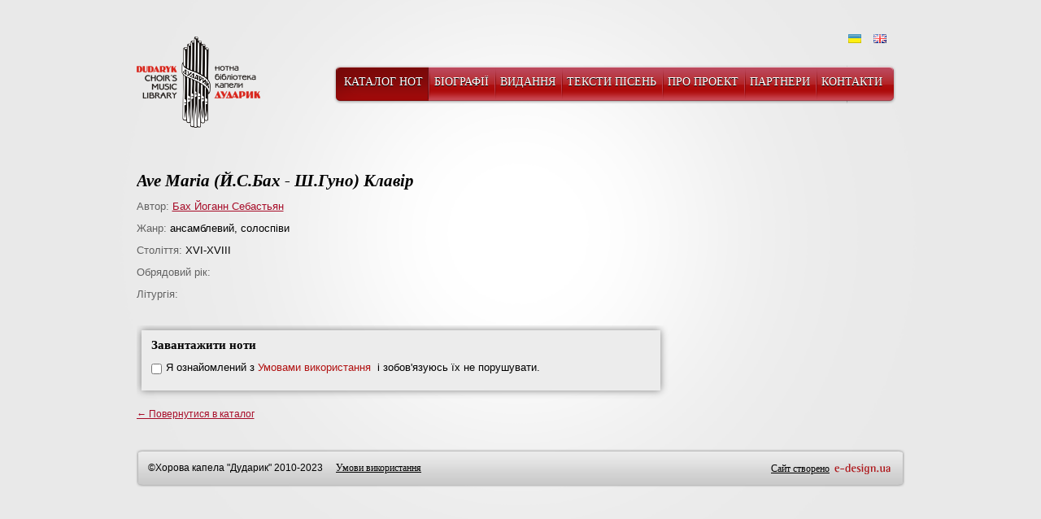

--- FILE ---
content_type: text/html; charset=UTF-8
request_url: http://library.dudaryk.ua/ua/compositions/~Bach_Guno_Ave_Maria_klavir
body_size: 5195
content:
      
       <!DOCTYPE html PUBLIC "-//W3C//DTD XHTML 1.0 Transitional//EN"
          "http://www.w3.org/TR/xhtml1/DTD/xhtml1-transitional.dtd"><html
        xmlns="http://www.w3.org/1999/xhtml" xml:lang="en" lang="en"      
        xmlns:fb="http://www.facebook.com/2008/fbml"
      ><head><meta name="generator" content="phpxmlkernel 2.10.4.26"></meta><meta name="signature" content="compositions"></meta><link rel="SHORTCUT ICON" href="http://library.dudaryk.ua/favicon.ico"/><link rel="icon" href="http://library.dudaryk.ua/favicon.ico"/><title>Ave Maria (Й.С.Бах - Ш.Гуно) Клавір&nbsp;-&nbsp;Каталог нот&nbsp;-&nbsp;Нотна бібліотека капели "Дударик".</title><meta content="text/html; charset=UTF-8" http-equiv="content-type"></meta><base href="http://library.dudaryk.ua/page.php?_lang=ua&amp;path=&amp;name=compositions&amp;ArticleName=Bach_Guno_Ave_Maria_klavir&amp;"></base><meta http-equiv="Content-Type" content="text/html; charset=utf-8"></meta><link rel="stylesheet" href="css/content.css" type="text/css"></link><link rel="stylesheet" href="css/grid.css" type="text/css"></link><link rel="stylesheet" href="css/menu.css" type="text/css"></link><link rel="stylesheet" href="css/reset.css" type="text/css"></link><link rel="stylesheet" href="css/styles.css" type="text/css"></link><!--[if IE 7]><link rel="stylesheet" href="css/ie7.css" type="text/css" media="screen" /><![endif]--><script type="text/javascript">
      var HTTP_SITE_ROOT = 'http://library.dudaryk.ua/';
 var PAGE_LANG = 'UA';
 </script><meta name="description" content=""></meta><meta name="keywords" content=""></meta><!-- hs --> <script type="text/javascript" language="javascript" src="http://library.dudaryk.ua/scripts/yui/yahoo-dom-event/yahoo-dom-event.js"></script>  <script type="text/javascript" language="javascript" src="http://library.dudaryk.ua/scripts/yui/get/get-min.js"></script> <!-- hs -->    
     <script type="text/javascript" language="javascript">
	//<![CDATA[
var Script_Loader=function(config,loaded){var self=this;this.config=config;this.scripts={};this.quee=[];var connection=null;var loadNext=function(){var shift=function(){self.quee.splice(0,1);connection=null;loadNext();};if(self.documentReady&&!connection){if(self.quee.length>0){var next=self.quee[0];var itempath=next.config.path;if(!(itempath.match("http://"))){itempath=self.httproot+itempath;} if(itempath.match(".css")){connection=YAHOO.util.Get.css(itempath,{onSuccess:function(){next.successEvent.fire();shift();},onFailure:function(){next.failureEvent.fire();shift();},onTimeout:function(){next.failureEvent.fire();shift();}});} else{connection=YAHOO.util.Get.script(itempath,{onSuccess:function(){next.successEvent.fire();shift();},onFailure:function(){next.failureEvent.fire();shift();},onTimeout:function(){next.failureEvent.fire();shift();}});}}}};this.addToQuee=function(script){if(!script.loaded){for(var i=0;i<this.quee.length;i++){if(this.quee[i]==script){return;}} self.quee.push(script);if(self.quee.length==1){loadNext();} script.onSuccess(loadNext);script.onFailure(loadNext);}};this.requireScript=function(name){var script=this.scripts[name];if(script){return script;} script=new JScript(this,name);this.scripts[name]=script;return script;};this.requireScripts=function(list,_success,_failure){var requires=[];var fail=false;var loaded=false;var __success=function(){if(!loaded){for(var i=0;i<requires.length;i++){if(!requires[i].loaded||requires[i].wrong){return;}} loaded=true;if(_success)_success();}};var __failure=function(){if(!fail){fail=true;if(_failure)_failure();}};for(var i=0;i<list.length;i++){requires.push(this.requireScript(list[i]));} if(_success){for(var i=0;i<requires.length;i++){requires[i].onSuccess(__success);}} if(_failure){for(var i=0;i<requires.length;i++){requires[i].onFailure(__failure);}} if(!fail){__success();}};for(var i=0;i<loaded.length;i++){var script=loaded[i];if(!this.scripts[script]){this.scripts[script]=new JScript(self,script,true);}} var documentReadyEvent=new YAHOO.util.CustomEvent('documentReady');documentReadyEvent.subscribe(loadNext);this.documentReady=false;this.onDocumentReady=function(callback){if(this.documentReady){return callback();} else{documentReadyEvent.subscribe(callback);}};var ready=function(){if(!self.documentReady){self.documentReady=true;documentReadyEvent.fire();}};YAHOO.util.Event.onDOMReady(function(){if(document.all&&navigator.userAgent.indexOf("Opera")==-1){var d=window.document;(function(){try{d.documentElement.doScroll('left');} catch(e){setTimeout(arguments.callee,50);return;} ready();})();} else{ready();}});};function JScript(ScriptLoader,name,loaded,requires){var self=this;this.name=name;this.loaded=loaded;this.wrong=false;if(name.indexOf('http://')==0){this.config={path:name,requires:requires||[]};} else{this.config=ScriptLoader.config[name];if(!this.config){alert('script "'+name+'" is undefined');this.config={path:name,requires:[]};}} this.successEvent=new YAHOO.util.CustomEvent("success");this.failureEvent=new YAHOO.util.CustomEvent("failure");this.successEvent.subscribe(function(){self.loaded=true;});this.failureEvent.subscribe(function(){self.wrong=true;});this.onSuccess=function(callback){if(this.loaded){callback();} else{this.successEvent.subscribe(callback);}};this.onFailure=function(callback){if(this.wrong){callback();} else{this.failureEvent.subscribe(callback);}};var ready=function(){if(!self.loaded){ScriptLoader.addToQuee(self);}};var fail=function(){if(!self.wrong){self.wrong=true;self.failureEvent.fire();}};if(!loaded){ScriptLoader.requireScripts(this.config.requires,ready,fail);}}
function formattemplate(tmpl,repls){var res=tmpl.replace(/(?:\{\{|\%7B\%7B)(.*?)(?:\}\}|\%7D\%7D)/g,function(m){return getPropertyFromVar(repls,m);});return res;}
function getPropertyFromVar(obj,m,errors){var ret;var localobj=obj;var props=m.match(/(?:\{\{|%7B%7B)(.*?)(?:\}\}|%7D%7D)/);if(props){var proppath=props[1].split(".");for(var i=0;i<proppath.length;i++){localobj=localobj[proppath[i]];if(typeof(localobj[proppath[i]])!="undefined")break;} ret=(localobj)?((localobj.content)?localobj.content:localobj):((errors)?"No value for '"+props[1]+"' ("+m+")":"");} else{ret=(errors)?"No key in '"+m+"'":"";} return ret;}    Script_Loader.prototype.httproot = 'http://library.dudaryk.ua/';
var ScriptConfig = {
'tiny2': {path:'scripts/tiny2/tiny_mce.js', requires: []}
,'animation': {path:'scripts/yui/animation/animation-min.js', requires: ['yahoo-dom-event']}
,'autocomplete': {path:'scripts/yui/autocomplete/autocomplete.js', requires: []}
,'button': {path:'scripts/yui/button/button-min.js', requires: ['button_css','yahoo-dom-event','element']}
,'calendar': {path:'scripts/yui/calendar/calendar-min.js', requires: ['calendar_css','yahoo-dom-event']}
,'carousel': {path:'scripts/yui/carousel/carousel-min.js', requires: ['carousel_css','yahoo-dom-event','element']}
,'charts': {path:'scripts/yui/charts/charts-min.js', requires: ['yahoo-dom-event','element','json','datasource','swf']}
,'colorpicker': {path:'scripts/yui/colorpicker/colorpicker-min.js', requires: ['slider_css','colorpicker_css','yahoo-dom-event','dragdrop','slider','element']}
,'connection': {path:'scripts/yui/connection/connection-min.js', requires: ['yahoo','dom','event']}
,'container': {path:'scripts/yui/container/container-min.js', requires: ['container_css','yahoo-dom-event']}
,'container_core': {path:'scripts/yui/container/container_core-min.js', requires: ['yahoo-dom-event']}
,'cookie': {path:'scripts/yui/cookie/cookie-min.js', requires: []}
,'datasource': {path:'scripts/yui/datasource/datasource-min.js', requires: ['connection','yahoo','event']}
,'datatable': {path:'scripts/yui/datatable/datatable.js', requires: ['yahoo-dom-event','element','datasource','paginator','datatable_css','json']}
,'datemath': {path:'scripts/yui/datemath/datemath-min.js', requires: ['yahoo']}
,'dom': {path:'scripts/yui/dom/dom-min.js', requires: ['yahoo']}
,'dragdrop': {path:'scripts/yui/dragdrop/dragdrop-min.js', requires: ['yahoo-dom-event']}
,'editor': {path:'scripts/yui/editor/editor-min.js', requires: ['editor_css','yahoo-dom-event','element']}
,'element': {path:'scripts/yui/element/element-min.js', requires: ['yahoo','dom','event']}
,'element-delegate': {path:'scripts/yui/element-delegate/element-delegate-min.js', requires: ['yahoo-dom-event','element']}
,'event': {path:'scripts/yui/event/event-min.js', requires: ['yahoo']}
,'event-delegate': {path:'scripts/yui/event-delegate/event-delegate-min.js', requires: ['yahoo','event']}
,'event-mouseenter': {path:'scripts/yui/event-mouseenter/event-mouseenter-min.js', requires: ['yahoo-dom-event']}
,'event-simulate': {path:'scripts/yui/event-simulate/event-simulate-min.js', requires: ['yahoo','event']}
,'get': {path:'scripts/yui/get/get-min.js', requires: ['yahoo']}
,'history': {path:'scripts/yui/history/history-min.js', requires: ['yahoo','event']}
,'imagecropper': {path:'scripts/yui/imagecropper/imagecropper-min.js', requires: ['imagecropper_css','yahoo-dom-event','dragdrop','element','resize']}
,'imageloader': {path:'scripts/yui/imageloader/imageloader-min.js', requires: ['yahoo-dom-event']}
,'json': {path:'scripts/yui/json/json-min.js', requires: ['yahoo']}
,'layout': {path:'scripts/yui/layout/layout-min.js', requires: ['layout_css','yahoo-dom-event','element']}
,'logger': {path:'scripts/yui/logger/logger-min.js', requires: ['logger_css','yahoo-dom-event']}
,'menu': {path:'scripts/yui/menu/menu-min.js', requires: ['menu_css','yahoo-dom-event','container_core']}
,'paginator': {path:'scripts/yui/paginator/paginator-min.js', requires: []}
,'profiler': {path:'scripts/yui/profiler/profiler-min.js', requires: ['yahoo']}
,'profilerviewer': {path:'scripts/yui/profilerviewer/profilerviewer-min.js', requires: ['profilerviewer_css','yuiloader-dom-event','profiler','element']}
,'progressbar': {path:'scripts/yui/progressbar/progressbar-min.js', requires: ['progressbar_css','yahoo-dom-event','element']}
,'resize': {path:'scripts/yui/resize/resize-min.js', requires: ['resize_css','yahoo-dom-event','dragdrop','element']}
,'selector': {path:'scripts/yui/selector/selector-min.js', requires: ['yahoo','dom']}
,'slider': {path:'scripts/yui/slider/slider-min.js', requires: ['slider_css','yahoo-dom-event','dragdrop']}
,'storage': {path:'scripts/yui/storage/storage-min.js', requires: ['yahoo','event','cookie']}
,'stylesheet': {path:'scripts/yui/stylesheet/stylesheet-min.js', requires: ['yahoo']}
,'swf': {path:'scripts/yui/swf/swf-min.js', requires: ['yahoo-dom-event','element']}
,'swfdetect': {path:'scripts/yui/swfdetect/swfdetect-min.js', requires: ['yahoo']}
,'swfstore': {path:'scripts/yui/swfstore/swfstore-min.js', requires: ['yahoo-dom-event','element','cookie','swf']}
,'tabview': {path:'scripts/yui/tabview/tabview-min.js', requires: ['yahoo-dom-event','connection','element','tabview_css','tabview-skin_css']}
,'treeview': {path:'scripts/yui/treeview/treeview-min.js', requires: ['treeview_css','yahoo','dom','event','connection','element']}
,'uploader': {path:'scripts/yui/uploader/uploader-min-fixed.js', requires: ['yahoo-dom-event','element']}
,'yuiloader-dom-event': {path:'scripts/yui/yuiloader-dom-event/yuiloader-dom-event.js', requires: []}
,'yahoo': {path:'scripts/yui/yahoo/yahoo-min.js', requires: []}
,'yuiloader': {path:'scripts/yui/yuiloader/yuiloader.js', requires: []}
,'yahoo-dom-event': {path:'scripts/yui/yahoo-dom-event/yahoo-dom-event.js', requires: []}
,'yuitest': {path:'scripts/yui/yuitest/yuitest-min.js', requires: ['logger_css','yuitest_css','yahoo-dom-event','logger']}
,'jquery': {path:'scripts/jquery/jquery-1.4.2.min.js', requires: []}
,'jquery.validate': {path:'scripts/jquery/jquery.validate.js', requires: ['jquery']}
,'jquery.corner': {path:'scripts/jquery/jquery.corner.js', requires: ['jquery']}
,'googlemapapi': {path:'http://maps.google.com/maps/api/js?v=3.1&amp;sensor=false', requires: []}
,'gallery': {path:'scripts/gallery.js', requires: ['jquery']}
,'imbrowser': {path:'scripts/imbrowser.js', requires: []}
,'glossy': {path:'scripts/glossy/glossy.js', requires: []}
,'layoutedit': {path:'scripts/layoutedit.js', requires: []}
,'e-uploader': {path:'scripts/e-uploader.js', requires: ['uploader','connection','cookie','datatable','uploader_css']}
,'datatable-edesign-fix': {path:'scripts/datatable-edesign-fix.js', requires: ['datatable']}
,'e-calendar': {path:'scripts/e-calendar.js', requires: ['yahoo-dom-event','dragdrop','element','button','container','calendar']}
,'lang_control': {path:'scripts/lang_control.js', requires: []}
,'e-formvalidation': {path:'scripts/e-formvalidation.js', requires: ['jquery.validate','jquery']}
,'site': {path:'scripts/site.js', requires: ['e-formvalidation']}
,'linkedarticles': {path:'scripts/linkedarticles.js', requires: ['yahoo-dom-event','connection','dragdrop','container','combosuggest']}
,'uploader_css': {path:'styles/uploader.css', requires: []}
,'e-calendar_css': {path:'css/e-calendar.css', requires: []}
,'autocomplete_css': {path:'scripts/yui/autocomplete/assets/skins/sam/autocomplete.css', requires: []}
,'base_css': {path:'scripts/yui/base/assets/skins/sam/base-min.css', requires: []}
,'button_css': {path:'scripts/yui/button/assets/skins/sam/button.css', requires: []}
,'calendar_css': {path:'scripts/yui/calendar/assets/skins/sam/calendar.css', requires: []}
,'carousel_css': {path:'scripts/yui/carousel/assets/skins/sam/carousel.css', requires: []}
,'colorpicker_css': {path:'scripts/yui/colorpicker/assets/skins/sam/colorpicker.css', requires: []}
,'container_css': {path:'scripts/yui/container/assets/skins/sam/container.css', requires: []}
,'datatable_css': {path:'scripts/yui/datatable/assets/skins/sam/datatable.css', requires: []}
,'editor_css': {path:'scripts/yui/editor/assets/skins/sam/editor.css', requires: []}
,'fonts_css': {path:'scripts/yui/fonts/fonts-min.css', requires: []}
,'grids_css': {path:'scripts/yui/grids/grids-min.css', requires: []}
,'imagecropper_css': {path:'scripts/yui/imagecropper/assets/skins/sam/imagecropper.css', requires: []}
,'layout_css': {path:'scripts/yui/layout/assets/skins/sam/layout.css', requires: []}
,'logger_css': {path:'scripts/yui/logger/assets/skins/sam/logger.css', requires: []}
,'menu_css': {path:'scripts/yui/menu/assets/skins/sam/menu.css', requires: []}
,'paginator_css': {path:'scripts/yui/paginator/assets/skins/sam/paginator.css', requires: []}
,'profilerviewer_css': {path:'scripts/yui/profilerviewer/assets/skins/sam/profilerviewer.css', requires: []}
,'progressbar_css': {path:'scripts/yui/progressbar/assets/skins/sam/progressbar.css', requires: []}
,'reset_css': {path:'scripts/yui/reset/reset-min.css', requires: []}
,'reset-fonts_css': {path:'scripts/yui/reset-fonts/reset-fonts.css', requires: []}
,'reset-fonts-grids_css': {path:'scripts/yui/reset-fonts-grids/reset-fonts-grids.css', requires: []}
,'resize_css': {path:'scripts/yui/resize/assets/skins/sam/resize.css', requires: []}
,'slider_css': {path:'scripts/yui/slider/assets/skins/sam/slider.css', requires: []}
,'tabview_css': {path:'/scripts/yui/tabview/assets/skins/sam/tabview.css', requires: []}
,'tabview-skin_css': {path:'/scripts/yui/tabview/assets/skins/sam/tabview-skin.css', requires: []}
,'treeview_css': {path:'scripts/yui/treeview/assets/skins/sam/treeview.css', requires: []}
,'yuitest_css': {path:'scripts/yui/yuitest/assets/skins/sam/yuitest.css', requires: []}
};
var ScriptLoader = new Script_Loader(ScriptConfig, ['yahoo','yahoo-dom-event','yahoo','dom','event','get','jquery']);

//]]>
     </script>
      <script type="text/javascript" language="javascript" src="http://library.dudaryk.ua/scripts/jquery/jquery-1.4.2.min.js"></script> <style type="text/css" id="styleoverrides"></style></head><body><div id=mainwrapper><div class=topwrap><div class="logo"><a href="http://library.dudaryk.ua/ua/index" 
 ><img src="im/backgrounds/logo.png" width="158" height="112"></img></a></div><div class="langbox"><ul><li class='act'><img src="im/backgrounds/ua.gif" width="16" height="11"></img></li><li><a href='http://library.dudaryk.ua/en/compositions/~Bach_Guno_Ave_Maria_klavir' class=''><img src="im/backgrounds/us.gif" width="16" height="11"></img></a></li></ul></div><div class="navmenu"><ul><li
 class="act firstitem"><a>Каталог нот</a></li><li
 class=""><a href="http://library.dudaryk.ua/ua/authors" 
 >Біографії</a></li><li
 class=""><a href="http://library.dudaryk.ua/ua/editions" 
 >Видання</a></li><li
 class=""><a href="http://library.dudaryk.ua/ua/song-texts" 
 >Тексти пісень</a></li><li
 class=""><a href="http://library.dudaryk.ua/ua/about-library" 
 >Про проект</a></li><li
 class=""><a href="http://library.dudaryk.ua/ua/partners" 
 >Партнери</a></li><li
 class=" lastitem"><a href="http://library.dudaryk.ua/ua/contacts" 
 >Контакти</a></li></ul></div></div><div class=contentwrap><div class="leftcol"><div class="content"><h1>Ave Maria (Й.С.Бах - Ш.Гуно) Клавір</h1><p><span>Автор:</span>&nbsp;<a href="http://library.dudaryk.ua/ua/authors/~Bakh_Yohann_Sebastyan" 
 title="Бах Йоганн Себастьян">Бах Йоганн Себастьян</a></p><p><span>Жанр:</span>&nbsp;ансамблевий, солоспіви</p><p><span>Століття:</span>&nbsp;XVI-XVIII</p><p><span>Обрядовий рік:</span>&nbsp;</p><p><span>Літургія:</span>&nbsp;</p></div><div class="content"><div class="download_block_top"></div><div class="download_block"><h4>Завантажити ноти</h4><input type="checkbox" name="confirm" id="confirm"></input><p>Я ознайомлений з&nbsp;<a href="http://library.dudaryk.ua/ua/" 
 target="_blank" >Умовами використання&nbsp;</a>&nbsp;і зобов'язуюсь їх не порушувати.</p><div class="download_ico" id="download_ico" style="display:none;"><a href="http://library.dudaryk.ua/php_uploads/data/articles/ArticleFiles_380.pdf" 
 target="_blank" title="Ave Maria (Й.С.Бах - Ш.Гуно) Клавір"><img src="im/ico/pdf.png" width="50" height="49"></img></a><a href="http://library.dudaryk.ua/php_uploads/data/articles/ArticleFiles_380.pdf" 
 target="_blank" title="Ave Maria (Й.С.Бах - Ш.Гуно) Клавір">Завантажити</a><span>.pdf&nbsp;(&nbsp;5.37&nbsp;MB&nbsp;)</span></div><script type="text/javascript">
              $(function() {
                $('#confirm').click(function(event) {
                  if (this.checked) {$('#download_ico').show();}else{$('#download_ico').hide();}
                });
              });
            </script></div><div class="download_block_bottom"></div><p class='return'><a href="http://library.dudaryk.ua/ua/compositions" 
 id="return">&larr;&nbsp;Повернутиcя в каталог</a></p><script type="text/javascript">
            $(function() {
              $('#return').click(function(e) {
              if (history.length){e.preventDefault(); history.go(-1);}
              });
            });
          </script></div></div></div></div><div class=footer><div class="left"><p>&copy;Хорова капела "Дударик" 2010-2023</p><a href="http://library.dudaryk.ua/ua/disclaimer" 
 >Умови використання</a></div><div class="right"><a target="_blank" href="http://e-design.com.ua/index/ua/">Сайт створено</a><a target="_blank" href="http://e-design.com.ua/index/ua/"><img src="im/backgrounds/edesign.png" width="69" height="13"></img></a></div></div><script type="text/javascript">
         var gaJsHost = (("https:" == document.location.protocol) ? "https://ssl." : "http://www.");
         document.write(unescape("%3Cscript src='" + gaJsHost + "google-analytics.com/ga.js' type='text/javascript'%3E%3C/script%3E"));
       </script><script type="text/javascript">
         if (typeof(_gat) != "undefined") {
            var pageTracker = _gat._getTracker("UA-15534573-2");
 pageTracker._trackPageview();
 }
 </script></body></html>

--- FILE ---
content_type: text/css
request_url: http://library.dudaryk.ua/css/grid.css
body_size: 1075
content:
body {
  background-color: #fdfdfd;
}
#mainwrapper {
  width: 970px;
  height: 100%;
  margin: 0 auto;
}
.topwrap {
  height: 180px;
  width: 970px;
}
.logo {
  float: left;
  width: 180px;
  height: 135px;
  padding: 45px 0 0 10px;
}
.langbox {
  width: 725px;
  height: 20px;
  text-align: right;
  padding: 40px 35px 20px 20px;
  margin-left: 190px;
}

.contentwrap {
  width: 945px;
  margin: 0 auto;
  height; 100%;
  overflow: hidden;
}
.content {
clear:both;
display:block;
margin:20px 0;
overflow:hidden;
}
.contentwrap .leftcol {
  width: 680px;
  float: left;
  padding: 0 15px 0 0;
}
.contentwrap .rightcol {
  width: 245px;
  float: right;
}
.footer {
  background: transparent  url(../im/backgrounds/footer.png) 0 0 no-repeat;
  margin: 0 auto;
  width: 916px;
  height: 17px;
  display: block;
  overflow: hidden;
  color:#000000;
font-family:Segoe UI;
font-size:12px;
padding: 15px;
}
.footer .left {
  float: left;
}
.footer .right {
  float: right;
}























--- FILE ---
content_type: text/css
request_url: http://library.dudaryk.ua/css/reset.css
body_size: 455
content:
body,div,dl,dt,dd,ul,ol,li,h1,h2,h3,h4,h5,h6,pre,form,fieldset,input,textarea,p,blockquote,th,td {margin:0;padding:0;}
table {border-collapse:collapse;border-spacing:0;}
fieldset,img {border:0;}
address,caption,cite,code,dfn,em,strong,th,var {font-style:normal;font-weight:normal;}
ol,ul {list-style:none;}caption,th {text-align:left;}
h1,h2,h3,h4,h5,h6 {/*font-size:100%;font-weight:normal;*/}
q:before,q:after {content:'';}abbr,acronym {border:0;}